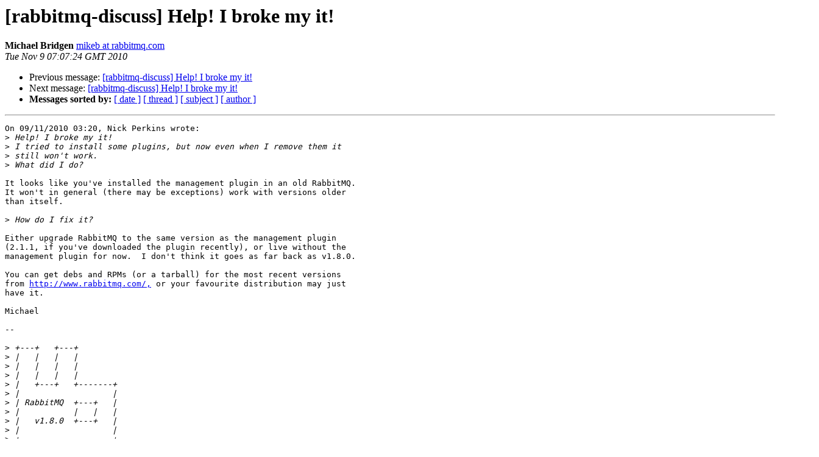

--- FILE ---
content_type: text/html; charset=utf-8
request_url: http://lists.rabbitmq.com/pipermail/rabbitmq-discuss/2010-November/009854.html
body_size: 1784
content:
<!DOCTYPE HTML PUBLIC "-//W3C//DTD HTML 3.2//EN">
<HTML>
 <HEAD>
   <TITLE> [rabbitmq-discuss] Help! I broke my it!
   </TITLE>
   <LINK REL="Index" HREF="index.html" >
   <LINK REL="made" HREF="mailto:rabbitmq-discuss%40lists.rabbitmq.com?Subject=Re%3A%20%5Brabbitmq-discuss%5D%20Help%21%20I%20broke%20my%20it%21&In-Reply-To=%3C4CD8F32C.4040704%40rabbitmq.com%3E">
   <META NAME="robots" CONTENT="index,nofollow">
   <META http-equiv="Content-Type" content="text/html; charset=us-ascii">
   <LINK REL="Previous"  HREF="009853.html">
   <LINK REL="Next"  HREF="009856.html">
 </HEAD>
 <BODY BGCOLOR="#ffffff">
   <H1>[rabbitmq-discuss] Help! I broke my it!</H1>
    <B>Michael Bridgen</B> 
    <A HREF="mailto:rabbitmq-discuss%40lists.rabbitmq.com?Subject=Re%3A%20%5Brabbitmq-discuss%5D%20Help%21%20I%20broke%20my%20it%21&In-Reply-To=%3C4CD8F32C.4040704%40rabbitmq.com%3E"
       TITLE="[rabbitmq-discuss] Help! I broke my it!">mikeb at rabbitmq.com
       </A><BR>
    <I>Tue Nov  9 07:07:24 GMT 2010</I>
    <P><UL>
        <LI>Previous message: <A HREF="009853.html">[rabbitmq-discuss] Help! I broke my it!
</A></li>
        <LI>Next message: <A HREF="009856.html">[rabbitmq-discuss] Help! I broke my it!
</A></li>
         <LI> <B>Messages sorted by:</B> 
              <a href="date.html#9854">[ date ]</a>
              <a href="thread.html#9854">[ thread ]</a>
              <a href="subject.html#9854">[ subject ]</a>
              <a href="author.html#9854">[ author ]</a>
         </LI>
       </UL>
    <HR>  
<!--beginarticle-->
<PRE>On 09/11/2010 03:20, Nick Perkins wrote:
&gt;<i> Help! I broke my it!
</I>&gt;<i> I tried to install some plugins, but now even when I remove them it
</I>&gt;<i> still won't work.
</I>&gt;<i> What did I do?
</I>
It looks like you've installed the management plugin in an old RabbitMQ.
It won't in general (there may be exceptions) work with versions older 
than itself.

&gt;<i> How do I fix it?
</I>
Either upgrade RabbitMQ to the same version as the management plugin 
(2.1.1, if you've downloaded the plugin recently), or live without the 
management plugin for now.  I don't think it goes as far back as v1.8.0.

You can get debs and RPMs (or a tarball) for the most recent versions 
from <A HREF="http://www.rabbitmq.com/,">http://www.rabbitmq.com/,</A> or your favourite distribution may just 
have it.

Michael

--

&gt;<i> +---+   +---+
</I>&gt;<i> |   |   |   |
</I>&gt;<i> |   |   |   |
</I>&gt;<i> |   |   |   |
</I>&gt;<i> |   +---+   +-------+
</I>&gt;<i> |                   |
</I>&gt;<i> | RabbitMQ  +---+   |
</I>&gt;<i> |           |   |   |
</I>&gt;<i> |   v1.8.0  +---+   |
</I>&gt;<i> |                   |
</I>&gt;<i> +-------------------+
</I>&gt;<i> AMQP 8-0
</I>&gt;<i> Copyright (C) 2007-2010 LShift Ltd., Cohesive Financial Technologies
</I>&gt;<i> LLC., and Rabbit Technologies Ltd.
</I>&gt;<i> Licensed under the MPL.  See <A HREF="http://www.rabbitmq.com/">http://www.rabbitmq.com/</A>
</I>&gt;<i>
</I>&gt;<i> node           : <A HREF="https://lists.rabbitmq.com/cgi-bin/mailman/listinfo/rabbitmq-discuss">rabbit at bigdaddy-linux</A>
</I>&gt;<i> app descriptor :
</I>&gt;<i> /usr/lib/rabbitmq/lib/rabbitmq_server-1.8.0/sbin/../ebin/rabbit.app
</I>&gt;<i> home dir       : /var/lib/rabbitmq
</I>&gt;<i> cookie hash    : yzxRoDmJHV6hQB/vs4k+8w==
</I>&gt;<i> log            : /var/log/rabbitmq/<A HREF="https://lists.rabbitmq.com/cgi-bin/mailman/listinfo/rabbitmq-discuss">rabbit at bigdaddy-linux.log</A>
</I>&gt;<i> sasl log       : /var/log/rabbitmq/<A HREF="https://lists.rabbitmq.com/cgi-bin/mailman/listinfo/rabbitmq-discuss">rabbit at bigdaddy-linux-sasl.log</A>
</I>&gt;<i> database dir   : /var/lib/rabbitmq/mnesia/<A HREF="https://lists.rabbitmq.com/cgi-bin/mailman/listinfo/rabbitmq-discuss">rabbit at bigdaddy-linux</A>
</I>&gt;<i> erlang version : 5.7.4
</I>&gt;<i>
</I>&gt;<i> BOOT ERROR: Could not add boot step dependency of rabbit_mgmt_database
</I>&gt;<i> on rabbit_event:
</I>&gt;<i> Boot step not registered: rabbit_event
</I>&gt;<i> Erlang has closed
</I>&gt;<i> {&quot;Kernel pid terminated&quot;,application_controller,&quot;{application_start_failure,rabbit,{bad_return,{{rabbit,start,[normal,[]]},{'EXIT',{rabbit,failure_during_boot}}}}}&quot;}
</I>&gt;<i>
</I>&gt;<i> Crash dump was written to: erl_crash.dump
</I>&gt;<i> Kernel pid terminated (application_controller)
</I>&gt;<i> ({application_start_failure,rabbit,{bad_return,{{rabbit,start,[normal,[]]},{'EXIT',{rabbit,failure_during_boot}}}}})
</I>&gt;<i>
</I>&gt;<i>
</I>
</PRE>






























<!--endarticle-->
    <HR>
    <P><UL>
        <!--threads-->
	<LI>Previous message: <A HREF="009853.html">[rabbitmq-discuss] Help! I broke my it!
</A></li>
	<LI>Next message: <A HREF="009856.html">[rabbitmq-discuss] Help! I broke my it!
</A></li>
         <LI> <B>Messages sorted by:</B> 
              <a href="date.html#9854">[ date ]</a>
              <a href="thread.html#9854">[ thread ]</a>
              <a href="subject.html#9854">[ subject ]</a>
              <a href="author.html#9854">[ author ]</a>
         </LI>
       </UL>

<hr>
<a href="https://lists.rabbitmq.com/cgi-bin/mailman/listinfo/rabbitmq-discuss">More information about the rabbitmq-discuss
mailing list</a><br>
</body></html>
